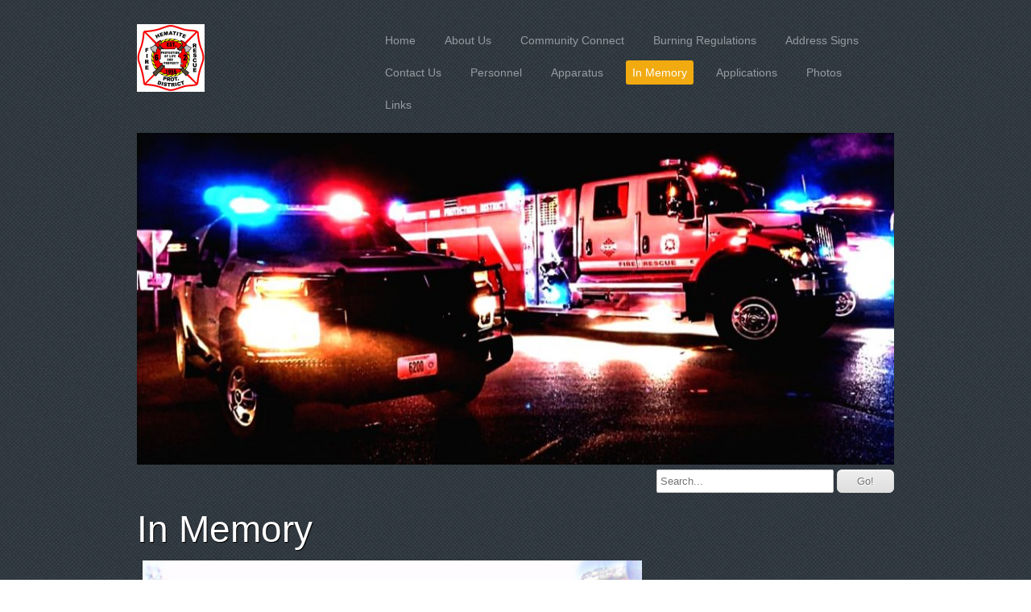

--- FILE ---
content_type: text/html; charset=UTF-8
request_url: http://hematitefire.com/in-memory
body_size: 26196
content:
<!DOCTYPE html>
<html  lang="en">
<head>
			<script type="text/javascript" src="https://ajax.googleapis.com/ajax/libs/jquery/1.7.1/jquery.min.js"></script>
			<meta http-equiv="Content-Type" content="text/html; charset=UTF-8" />
<meta name="viewport" content="width=device-width, initial-scale=1" />
<meta property="og:image" content="http://static.wpb.tam.us.siteprotect.com/var/m_c/cd/cd5/80149/947216-hem1-9bf31.w1024.jpg" />
<meta property="og:title" content="In Memory " />
<meta http-equiv="last-modified" content="2025-08-12 23:56:43" />
<meta name="generator" content="Websplanet" />
<meta name="robots" content="index,follow" />
<meta property="og:url" content="http://hematitefire.com/in-memory" />	<title>In Memory  - Hematite Fire Prtoctection District</title>	<link href="http://static.wpb.tam.us.siteprotect.com/templates/resellers/2/favicon.ico?v=1769816632" rel="SHORTCUT ICON" type="image/x-icon" />
<link href="http://static.wpb.tam.us.siteprotect.com/css/widgets/concat_widget.min.css?v=7.2.44627" media="screen" rel="stylesheet" type="text/css" />
<link href="http://static.wpb.tam.us.siteprotect.com/templates/creator/m_a/a9/a97/107/css/main.min.css?v=1517236027" media="screen" rel="stylesheet" type="text/css" id="template-grid" />
<link href="http://static.wpb.tam.us.siteprotect.com/templates/creator/m_a/a9/a97/107/css/style.min.css?v=1517236027" media="screen" rel="stylesheet" type="text/css" id="template-skin" />
<link href="http://hematitefire.com/in-memory" rel="canonical" />		

	
            <script>
                jQuery(window).load(function(){
                    if(navigator.userAgent.indexOf('Safari') != -1
                    && navigator.userAgent.indexOf('Chrome') == -1
                    && navigator.userAgent.indexOf('Edge') == -1
                    && $('.editing-mode').length == 0){
                        $('img').each(function(){
                            if($(this).height() == 0){
                                var img = new Image();
                                img.src = $(this).attr('src');
                                var parent = $(this).parent();
                                $(this).detach();
                                parent.append(img);
                            }
                        });
                    }
                });
            </script>
	
	<link type="text/css" href="http://static.wpb.tam.us.siteprotect.com/css/skeleton.css?v=7.2.44627" rel="stylesheet">
<script type="text/javascript" src="http://static.wpb.tam.us.siteprotect.com/templates/creator/m_a/a9/a97/107/assets/jquery.scroll-follow.js?v=1517236027"></script>
<script type="text/javascript" src="http://static.wpb.tam.us.siteprotect.com/templates/creator/m_a/a9/a97/107/assets/respond.min.js?v=1517236027"></script>



<!--[if lt IE 9]>
<script src="http://html5shiv.googlecode.com/svn/trunk/html5.js"></script>
<![endif]-->



<script type="text/javascript">

   function scrollToFunc() {
      window.scrollTo(0,0);
   }

   function addFixedMenu() {
      /* scroll-follow */
      $( '#fixed_mobile_action_menu' ).scrollFollow(
         {speed: 300,relativeTo: 'bottom'}
      );
   }

   $(function() {
      setTimeout('scrollToFunc()',850);
      setTimeout('addFixedMenu()',1000);



   });

   $(document).ready(function() {

      /* --- mobile menu --- */
      $('.mobilenav').toggle(function(){
         $('#top-navigation').stop().slideDown(700);
      },function(){
         $('#top-navigation').stop().slideUp(700);
      });
      if($("ul#nav").length < 1){
		$(".mobilenav").css("display","none");
	}
$(window).bind('orientationchange', function(e) {
var curTxt = $(".plus-toggle").text();
var $lefty = $(".buttons-nav");
   switch ( window.orientation ) {
        case 90:
        case -90:
        case 0:
           if (curTxt == "[-]") {
               $lefty.css({
                  width: $(window).width(),
              });
           };
        break;
      }
});
	
$(".plus-toggle").click(function () {
  var curTxt = $(this).text();
  var $lefty = $(".buttons-nav");

    if (curTxt == "[+]") {
      //open
      $(this).text("[-]");
      $lefty.css({
          width: $(window).width(),
          left: -$(window).width()
      });
      $lefty.show();
      $lefty.animate({
        left: 0
      });
    }else{
      $(this).text("[+]");
      //close
      $lefty.animate({
        left: -10 - ($lefty.outerWidth())
      });
    }
    
});

});

</script>

<style type="text/css" media="screen">
<!--

-->
</style></head>
<body>
<div id="fixed_mobile_action_menu" class="nav-wrapper">
  <div id="plus" class="plus-toggle">[+]</div>
  <ul class="buttons-nav" style="display:none;">
          <li class="mobile-action-btn"><a href="tel:">Call us now !</a></li>
          <li class="seperator"></li>
    <li  class="map-action-btn"><a href="">Find us on the map</a></li>
    <li class="seperator"></li>
    <li  class="email-action-btn"><a href="mailto:jchartra62@yahoo.com, jchartrand@hematitefire.com">Send us an email</a></li>
  </ul>
</div>
  <div id="header" >
    <div class="wrapper sk-container">
      <div id="logo" class="five columns">
      <h2>
        <a href="http://hematitefire.com/" class="logo"><img src="http://static.wpb.tam.us.siteprotect.com/var/m_c/cd/cd5/80149/947215-hem3-c51ce.w250.h84.jpg?v=7.2.44627?1769816632" alt="Hematite Fire Prtoctection District" id="siteMainDynLogo" border="0px" data-test="123" /></a> <script type="application/ld+json">
    				{
				      "@context": "http://schema.org",
				      "@type": "LocalBusiness",
				      "url": "http://hematitefire.com",
				      "logo": "http://static.wpb.tam.us.siteprotect.com/var/m_c/cd/cd5/80149/947215-hem3-c51ce.h84.jpg?v=7.2.44627?1769816632&v=7.2.44627",
					  "image": "http://static.wpb.tam.us.siteprotect.com/var/m_c/cd/cd5/80149/947215-hem3-c51ce.h84.jpg?v=7.2.44627?1769816632&v=7.2.44627",
					  "name":"$this->_site->SITENAME"
				    }
					</script>      </h2>
      </div><!--logo-->

      <div class="eleven columns"> 
        <button class="mobilenav">&#8801;</button>
        <div id="top-navigation">
          <ul id="nav" class="menu_count_12 menu"><li id="menu_7" class="first  lb_7 menu-item-home"><a href="//hematitefire.com/" target="_self" title="Home " data-pageid="7" data-act="canvas" data-itemid="7" data-cat="0">Home </a> </li><li id="menu_153153" class=" lb_153153 menu-item-toppage"><a href="//hematitefire.com/home" target="_self" title="About Us" data-pageid="153153" data-act="canvas" data-itemid="143442" data-cat="0">About Us</a> </li><li id="menu_155720" class=" lb_155720 menu-item-toppage"><a href="//hematitefire.com/community-connect" target="_self" title="Community Connect" data-pageid="155720" data-act="canvas" data-itemid="145685" data-cat="0">Community Connect</a> </li><li id="menu_153135" class=" lb_153135 menu-item-toppage"><a href="//hematitefire.com/burning-regulations" target="_self" title="Burning Regulations" data-pageid="153135" data-act="canvas" data-itemid="143426" data-cat="0">Burning Regulations</a> </li><li id="menu_153528" class=" lb_153528 menu-item-toppage"><a href="//hematitefire.com/-1" target="_self" title="Address Signs" data-pageid="153528" data-act="canvas" data-itemid="143779" data-cat="0">Address Signs</a> </li><li id="menu_8" class=" lb_8 menu-item-toppage"><a href="//hematitefire.com/contact-us" target="_self" title="Contact Us" data-pageid="8" data-act="canvas" data-itemid="8" data-cat="0">Contact Us</a> </li><li id="menu_153133" class=" lb_153133 menu-item-toppage"><a href="//hematitefire.com/personnel" target="_self" title="Personnel" data-pageid="153133" data-act="canvas" data-itemid="143424" data-cat="0">Personnel</a> </li><li id="menu_153134" class=" lb_153134 menu-item-toppage"><a href="//hematitefire.com/apparatus" target="_self" title="Apparatus" data-pageid="153134" data-act="canvas" data-itemid="143425" data-cat="0">Apparatus</a> </li><li id="menu_153136" class="current  lb_153136 menu-item-toppage"><a href="//hematitefire.com/in-memory" target="_self" title="In Memory " data-pageid="153136" data-act="canvas" data-itemid="143427" data-cat="0">In Memory </a> </li><li id="menu_153137" class=" lb_153137 menu-item-toppage"><a href="//hematitefire.com/applications" target="_self" title="Applications " data-pageid="153137" data-act="canvas" data-itemid="143428" data-cat="0">Applications </a> </li><li id="menu_153138" class=" lb_153138 menu-item-toppage"><a href="//hematitefire.com/public-relations" target="_self" title="Photos" data-pageid="153138" data-act="canvas" data-itemid="143429" data-cat="0">Photos</a> </li><li id="menu_153139" class="last lb_153139 menu-item-toppage"><a href="//hematitefire.com/links" target="_self" title="Links " data-pageid="153139" data-act="canvas" data-itemid="143430" data-cat="0">Links </a> </li></ul>        </div>
        <div id="menu">
          <ul id="nav" class="menu_count_12 menu"><li id="menu_7" class="first  lb_7 menu-item-home"><a href="//hematitefire.com/" target="_self" title="Home " data-pageid="7" data-act="canvas" data-itemid="7" data-cat="0">Home </a> </li><li id="menu_153153" class=" lb_153153 menu-item-toppage"><a href="//hematitefire.com/home" target="_self" title="About Us" data-pageid="153153" data-act="canvas" data-itemid="143442" data-cat="0">About Us</a> </li><li id="menu_155720" class=" lb_155720 menu-item-toppage"><a href="//hematitefire.com/community-connect" target="_self" title="Community Connect" data-pageid="155720" data-act="canvas" data-itemid="145685" data-cat="0">Community Connect</a> </li><li id="menu_153135" class=" lb_153135 menu-item-toppage"><a href="//hematitefire.com/burning-regulations" target="_self" title="Burning Regulations" data-pageid="153135" data-act="canvas" data-itemid="143426" data-cat="0">Burning Regulations</a> </li><li id="menu_153528" class=" lb_153528 menu-item-toppage"><a href="//hematitefire.com/-1" target="_self" title="Address Signs" data-pageid="153528" data-act="canvas" data-itemid="143779" data-cat="0">Address Signs</a> </li><li id="menu_8" class=" lb_8 menu-item-toppage"><a href="//hematitefire.com/contact-us" target="_self" title="Contact Us" data-pageid="8" data-act="canvas" data-itemid="8" data-cat="0">Contact Us</a> </li><li id="menu_153133" class=" lb_153133 menu-item-toppage"><a href="//hematitefire.com/personnel" target="_self" title="Personnel" data-pageid="153133" data-act="canvas" data-itemid="143424" data-cat="0">Personnel</a> </li><li id="menu_153134" class=" lb_153134 menu-item-toppage"><a href="//hematitefire.com/apparatus" target="_self" title="Apparatus" data-pageid="153134" data-act="canvas" data-itemid="143425" data-cat="0">Apparatus</a> </li><li id="menu_153136" class="current  lb_153136 menu-item-toppage"><a href="//hematitefire.com/in-memory" target="_self" title="In Memory " data-pageid="153136" data-act="canvas" data-itemid="143427" data-cat="0">In Memory </a> </li><li id="menu_153137" class=" lb_153137 menu-item-toppage"><a href="//hematitefire.com/applications" target="_self" title="Applications " data-pageid="153137" data-act="canvas" data-itemid="143428" data-cat="0">Applications </a> </li><li id="menu_153138" class=" lb_153138 menu-item-toppage"><a href="//hematitefire.com/public-relations" target="_self" title="Photos" data-pageid="153138" data-act="canvas" data-itemid="143429" data-cat="0">Photos</a> </li><li id="menu_153139" class="last lb_153139 menu-item-toppage"><a href="//hematitefire.com/links" target="_self" title="Links " data-pageid="153139" data-act="canvas" data-itemid="143430" data-cat="0">Links </a> </li></ul>        </div>
      </div><!--menu-->

      <div class="clear"></div>
      <div id="headerimage" class="sixteen columns">
        <div id="header-image-wrapper-1"><img src="http://static.wpb.tam.us.siteprotect.com/var/m_c/cd/cd5/80149/947216-hem1-9bf31.w1024.jpg" id="siteMainDynHeaderImage1" style="border:0px" /></div><div class="search-container"> 
<!-- Search Start -->
<div id="Search-module" class="module-wrapper">
    <form name="search" method="post" id="search" action="http://hematitefire.com/search" style="margin:0px;">		         
        <input type="text" name="str" placeholder="Search..."  id="str" class="search_field" maxlength="255"/>
        <input type="submit" name="dAction" value="Go!" class="search_button" />
    </form>
    <div id="searching_box" style="display: none">
	    <img src="http://static.wpb.tam.us.siteprotect.com/gfx/loading.gif?v=7.2.44627" style="float: left" alt="Searching"/>
	    <div style="float: left; margin: 0.5em 0 0 0.3em">Searching</div>
	</div>
	<div style="clear: both"></div>
</div>
</div>
<!-- Search End -->
      </div><!--headerimage-->

      <div class="clear"></div>

    </div><!--wrapper-->
  </div><!--header-->



  <div class="wrapper sk-container">
    <div id="content" class="skinBg">

      <div id="main-content" class="skinBg sixteen columns">
<div id="searchResults"></div>        <h1 class="titles">In Memory </h1>
          <div id="wp_content_data"><div class="vertical" style="width: 100%;"><div class="widget-wrapper widget-element free-image diy-resizable ">

		<div id="widget-id-1126441" 
		class="widget-body " style="">
		<div class="freetext-image  modify-size" style=" width:66.95464362850973%; float:left; text-align:left;justify-content:flex-start;;">
    <div class="image_wrapper diy-icss-target" style=";">    
                <div class="diy-fi-container diy-fi-effect-0">
                    <img id="947933" 
                         style="width:100%" 
                         src="http://static.wpb.tam.us.siteprotect.com/var/m_c/cd/cd5/80149/947933-bob-6512b.w1024.jpg" 
                         alt="image-947933-bob-6512b.w640.jpg"
                         class="image lazy"
                         />
                        </div>
                    </div>
    </div>
<div class="clear"></div>

	</div>
</div>


<div class="widget-wrapper widget-element free-text diy-resizable ">

		<div id="widget-id-1126443" 
		class="widget-body " style="">
		<div class="freetextarea">	
	<div>Robert Hipes Sr.&nbsp;</div><div><br></div></div>
<div class="clear"></div>	</div>
</div>


<div class="widget-wrapper widget-element free-image diy-resizable ">

		<div id="widget-id-1126442" 
		class="widget-body " style="">
		<div class="freetext-image  modify-size" style=" width:45.032397408207345%; float:left; text-align:left;justify-content:flex-start;;">
    <div class="image_wrapper diy-icss-target" style=";">    
                <div class="diy-fi-container diy-fi-effect-0">
                    <img id="947934" 
                         style="width:100%" 
                         src="http://static.wpb.tam.us.siteprotect.com/var/m_c/cd/cd5/80149/947934-cw-16790.jpg" 
                         alt="image-947934-cw-16790.jpg"
                         class="image lazy"
                         />
                        </div>
                    </div>
    </div>
<div class="clear"></div>

	</div>
</div>


<div class="widget-wrapper widget-element free-text diy-resizable ">

		<div id="widget-id-1126444" 
		class="widget-body " style="">
		<div class="freetextarea">	
	<div><span style="font-size:22px;">Clarence Watson&nbsp;</span></div><div><br></div><div><p>Clarence began his quest to be a firefighter at age 14‚ as an Explorer with the City of Festus Fire Department. From that point on‚ if it wasn’t about becoming a firefighter‚ it wasn’t registering!</p><p>Married at age 26‚ Clarence was blessed with a tiny precious son‚ Alexander William Joseph Watson‚ on May 14‚ 1999. At age 4_‚ Alex proudly accepted the role of #1 Sidekick when his daddy was awarded full legal custody. Exemplifying fatherly qualities learned from his own dad‚ Clarence was a model father and looked forward to instilling the importance of education and dedicating his life to raising his son. Seldom apart‚ their love of life was reflected in their attitudes; mutual admiration and dutiful respect defined their relationship. Alex shares his daddy’s love of firefighting and hopes to one day fill his daddy’s boots as a proud firefighter.</p><p>Clarence volunteered for five years at Festus Fire Department. He joined the Hematite Fire Protection District as a volunteer in 2003. Committed to preparedness‚ he completed HAZMAT Awareness and HAZMAT Operations courses in 2003; UMC Winter Fire School and First Responder courses in 2004; Bobtail Propane Emergency in 2005; and Bullard Save-A-Life and Firefighter I/II in 2006. Promoted to full-time career firefighter in November 2006‚ Clarence led and directed the district’s fundraising for Missouri Burn Camp and the MDA ‘Fill the Boot’ campaign. A strong mentor to his peers and advocate for young firefighters‚ Clarence was promoted to lieutenant on April 22‚ 2008.</p><p>Quick witted and possessing a great sense of humor‚ Clarence loved a good practical joke – whether target or prankster. He had a positive ‘can do’ attitude that often found him helping friends‚ family or even strangers. Grounded in strong faith and family values‚ he conquered life’s challenges with optimism‚ laughter‚ love and spirit of caring. Everyone that met Clarence loved him. Hematite Fire Chief Robert Hipes Jr: ‘He was the most helpful man we had. He’ll be difficult to replace.’</p><p>Sister‚ Angela: ‘Family‚ friends‚ fathering Alex‚ and firefighting made him happy. I promise to help Alex achieve his dreams and will proudly remember‚ love‚ and miss my brother forever!’</p><p>Friends‚ Kenny &amp; Lisa Franklin: ‘He was a reliable man that gave his word and followed through. He has touched every life he has known‚ saved‚ helped‚ and befriended.’</p><p>Clarence passed away at home just a few hours after a shift involving three emergency calls. He will be forever remembered by his family as a beloved father‚ son‚ and brother and by the brotherhood as a man of true character whom they proudly called ‘brother.’</p></div></div>
<div class="clear"></div>	</div>
</div>


<div class="widget-wrapper widget-element free-image diy-resizable ">

		<div id="widget-id-1175038" 
		class="widget-body " style="">
		<div class="freetext-image  modify-size" style=" width:35.313174946004324%; float:left; text-align:left;justify-content:flex-start;;">
    <div class="image_wrapper diy-icss-target" style=";">    
                <div class="diy-fi-container diy-fi-effect-0">
                    <img id="994409" 
                         style="width:100%" 
                         src="http://static.wpb.tam.us.siteprotect.com/var/m_c/cd/cd5/80149/994409-kev-45c48.jpg" 
                         alt="image-994409-kev-45c48.jpg"
                         class="image lazy"
                         />
                        </div>
                    </div>
    </div>
<div class="clear"></div>

	</div>
</div>


<div class="widget-wrapper widget-element free-text diy-resizable ">

		<div id="widget-id-1175039" 
		class="widget-body " style="">
		<div class="freetextarea">	
	<div><span style="font-size:16px;">Chief Kevin Cremer served Hematite Fire Protection District for 13 years before joining the Festus Fire Department. Chief Cremer starting as a Firefighter and worked his way up to the rank of Lieutenant. Cheif Cremer served the Festus Fire Department for 16 years, Jefferson County 911 Dispatch for 6 years, South County Fire Alarm for 9 years and Central County Emergency&nbsp;911&nbsp;for 6 years.&nbsp;You will be truly missed Chief Cremer.</span></div><div><span style="font-size:16px;"></span><span style="font-size:16px;"></span><span style="font-size:16px;"></span><br></div></div>
<div class="clear"></div>	</div>
</div>


<div class="widget-wrapper widget-element free-image diy-resizable ">

		<div id="widget-id-1206912" 
		class="widget-body " style="">
		<div class="freetext-image  modify-size" style=" width:36.50107991360691%; float:left; text-align:left;justify-content:flex-start;;">
    <div class="image_wrapper diy-icss-target" style=";">    
                <div class="diy-fi-container diy-fi-effect-0">
                    <img id="1014581" 
                         style="width:100%" 
                         src="http://static.wpb.tam.us.siteprotect.com/var/m_c/cd/cd5/80149/1014581-ge-8f14e.jpg" 
                         alt="image-1014581-ge-8f14e.jpg"
                         class="image lazy"
                         />
                        </div>
                    </div>
    </div>
<div class="clear"></div>

	</div>
</div>


<div class="widget-wrapper widget-element free-text diy-resizable ">

		<div id="widget-id-1206913" 
		class="widget-body " style="">
		<div class="freetextarea">	
	<div><span style="font-size:16px;">Chaplain Gary Eubanks joined Hematite Fire Protection District in 2008 and&nbsp;dedicated over 15 years of service to the department and community, providing support, guidance, and compassion in times of need. His unwavering commitment will always be remembered.</span><br></div></div>
<div class="clear"></div>	</div>
</div>


</div></div>        </div><!--main-content-->

    </div><!--content-->

    <div class="clear"></div>
  </div><!--wrapper-->



  <div id="footer">
    <div class="wrapper sk-container">
    <ul id="mirror-menu-module"><li id="mirror_menu_td_7" class="mirror_menu"><a href="http://hematitefire.com/" target="_self" title="Home " data-pageid="7" data-act="canvas" data-itemid="7" data-cat="0">Home </a></li><li id="mirror_menu_td_153153" class="mirror_menu"><a href="http://hematitefire.com/home" target="_self" title="About Us" data-pageid="153153" data-act="canvas" data-itemid="143442" data-cat="0">About Us</a></li><li id="mirror_menu_td_155720" class="mirror_menu"><a href="http://hematitefire.com/community-connect" target="_self" title="Community Connect" data-pageid="155720" data-act="canvas" data-itemid="145685" data-cat="0">Community Connect</a></li><li id="mirror_menu_td_153135" class="mirror_menu"><a href="http://hematitefire.com/burning-regulations" target="_self" title="Burning Regulations" data-pageid="153135" data-act="canvas" data-itemid="143426" data-cat="0">Burning Regulations</a></li><li id="mirror_menu_td_153528" class="mirror_menu"><a href="http://hematitefire.com/-1" target="_self" title="Address Signs" data-pageid="153528" data-act="canvas" data-itemid="143779" data-cat="0">Address Signs</a></li><li id="mirror_menu_td_8" class="mirror_menu"><a href="http://hematitefire.com/contact-us" target="_self" title="Contact Us" data-pageid="8" data-act="canvas" data-itemid="8" data-cat="0">Contact Us</a></li><li id="mirror_menu_td_153133" class="mirror_menu"><a href="http://hematitefire.com/personnel" target="_self" title="Personnel" data-pageid="153133" data-act="canvas" data-itemid="143424" data-cat="0">Personnel</a></li><li id="mirror_menu_td_153134" class="mirror_menu"><a href="http://hematitefire.com/apparatus" target="_self" title="Apparatus" data-pageid="153134" data-act="canvas" data-itemid="143425" data-cat="0">Apparatus</a></li><li id="mirror_menu_td_153136" class="mirror_menu"><a href="http://hematitefire.com/in-memory" target="_self" title="In Memory " data-pageid="153136" data-act="canvas" data-itemid="143427" data-cat="0">In Memory </a></li><li id="mirror_menu_td_153137" class="mirror_menu"><a href="http://hematitefire.com/applications" target="_self" title="Applications " data-pageid="153137" data-act="canvas" data-itemid="143428" data-cat="0">Applications </a></li><li id="mirror_menu_td_153138" class="mirror_menu"><a href="http://hematitefire.com/public-relations" target="_self" title="Photos" data-pageid="153138" data-act="canvas" data-itemid="143429" data-cat="0">Photos</a></li><li id="mirror_menu_td_153139" class="mirror_menu"><a href="http://hematitefire.com/links" target="_self" title="Links " data-pageid="153139" data-act="canvas" data-itemid="143430" data-cat="0">Links </a></li></ul>      <div id="footerContent"></div>
<div id="mySocialList" class="addthis_toolbox addthis_32x32_style addthis_default_style"></div>

        


    
    <div class="languages">
			</div>
</div>
  </div><!--footer-->
			            
<script type="application/ld+json">
{
	"@context": "http://schema.org",
	"@type": "LocalBusiness",
	"url": "http://hematitefire.com",
	"name": "Hematite Fire Prtoctection District",
	"email": "jchartra62@yahoo.com, jchartrand@hematitefire.com",
	"address": {
	    "@type": "PostalAddress",
	    "addressLocality": "",
	    "addressRegion": "",
	    "addressCountry":"",
	    "postalCode":"",
	    "streetAddress": ""
	                },
	"telephone": "",
	"fax": "",
	"image": "http://static.wpb.tam.us.siteprotect.com/var/m_c/cd/cd5/80149/947215-hem3-c51ce.h84.jpg?v=7.2.44627?1769816632&v=7.2.44627"
}
</script>

	
<script type="text/javascript">
    //<!--
    var sid = 80149;    //-->
</script>
<script type="text/javascript" src="http://static.wpb.tam.us.siteprotect.com/js/bundles/front_bundle.min.js?v=7.2.44627"></script>
<script type="text/javascript">
    //<!--
    $(document).ready(function(){efu.widgets.inlineJs('se',{"MODULE_SEARCH_TITLE":"Search","LANG_SEARCHRESULTS":"Search Results","LANG_NEXT":"Next","LANG_PREV":"Back","LANG_SHOWING":"Showing","LANG_OF":"of","LANG_ITEMS":"items","MODULE_SEARCH_CONTAINER_ID":"wp_content_data"})});    //-->
</script><script type="text/javascript">
    //<!--
    jQuery(function($) {socialEntries = [];
socialEntriesTitle = {"facebook":" Follow on Facebook","twitter":"Follow on Twitter","linkedin":"Follow on LinkedIn","linkedincompany":"Follow on LinkedIn","googleplus":"Follow on Google Plus"};
$.each(socialEntries, function(key, value) {
      buildSocialEntry(key, value, socialEntriesTitle[key]);
});
getDependecies();
});    //-->
</script>
<script type="text/javascript">
    //<!--
       

    //-->
</script>
</body>
</html>